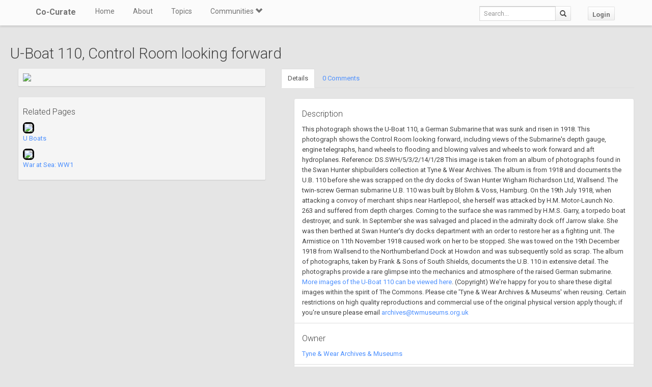

--- FILE ---
content_type: text/html; charset=utf-8
request_url: https://co-curate.ncl.ac.uk/resources/view/20185/
body_size: 7068
content:



<!DOCTYPE html>
<html lang="en">
<head>
    <meta charset="utf-8">
    <title>U-Boat 110, Control Room looking forward | Co-Curate</title>
    <!-- Always force latest IE rendering engine (even in intranet) & Chrome Frame -->
    <meta http-equiv="X-UA-Compatible" content="IE=edge,chrome=1"/>
    <meta name="viewport" content="width=device-width, initial-scale=1.0">
    
    <meta name="keywords" content="">
    <meta name="author" content="">

    <!-- jQuery (necessary for Bootstrap's JavaScript plugins) -->
    <script src="https://ajax.googleapis.com/ajax/libs/jquery/1.11.0/jquery.min.js"></script>
    <script src="//ajax.googleapis.com/ajax/libs/jqueryui/1.10.4/jquery-ui.min.js"></script>
    <script src="/static/js/jquery.cookie.js" type="text/javascript"></script>
    <!-- Include all compiled plugins (below), or include individual files as needed -->
    <script src="/static/bootstrap/js/bootstrap.min.js"></script>

    
    

    <!-- new design layout -->
    <link href="/static/bootstrap/css/bootstrap.min.css" rel="stylesheet">
    <link href='//fonts.googleapis.com/css?family=Roboto:400,300,700' rel='stylesheet' type='text/css'>
    <link rel="stylesheet" href="/static/css/font-awesome.min.css">
    <!--[if IE 7]>
    <link rel="stylesheet" href="/static/css/font-awesome-ie7.min.css">
    <![endif]-->
    <link href="/static/css/bootplus.css" rel="stylesheet">
    <link href="/static/css/bootplus-responsive.css" rel="stylesheet">
    <link href="/static/css/sl-slide.css" rel="stylesheet">

    <!-- Bootstrap -->
    <link rel="stylesheet" href="//ajax.googleapis.com/ajax/libs/jqueryui/1.10.4/themes/smoothness/jquery-ui.css"/>
    <link rel="stylesheet" type="text/css" href="/static/DataTables/media/css/dataTables.bootstrap.css">

    <!-- Add fancyBox css -->
    <link rel="stylesheet" href="/static/fancybox/jquery.fancybox.css" type="text/css" media="screen"/>
    <link rel="stylesheet" href="/static/fancybox/helpers/jquery.fancybox-buttons.css" type="text/css"
          media="screen"/>
    <link rel="stylesheet" href="/static/fancybox/helpers/jquery.fancybox-thumbs.css" type="text/css"
          media="screen"/>

    <link href="/static/owl-carousel/owl.carousel.css" rel="stylesheet">
    <link href="/static/owl-carousel/owl.theme.css" rel="stylesheet">

    <link href="/static/select2/select2.css" rel="stylesheet">


    <link href="/static/dynatree/skin/ui.dynatree.css" rel="stylesheet" type="text/css" id="skinSheet">

    <link rel="stylesheet" type="text/css" href="/static/fluent_comments/css/ajaxcomments.css"/>
    <!-- Custom styles for this template -->
    <link href="/static/css/local_css.css" rel="stylesheet">


    <!-- HTML5 Shim and Respond.js IE8 support of HTML5 elements and media queries -->
    <!-- WARNING: Respond.js doesn't work if you view the page via file:// -->
    <!--[if lt IE 9]>
    <script src="https://oss.maxcdn.com/libs/html5shiv/3.7.0/html5shiv.js"></script>
    <script src="https://oss.maxcdn.com/libs/respond.js/1.4.2/respond.min.js"></script>
    <![endif]-->

    <!--[if lte IE 7]>
        <link rel="stylesheet" type="text/css" href="/static/bootstrap/css/boostrap-ie7.css" />
    <![endif]-->

    <meta name="google-site-verification" content="FVGFzl4ruLRFuDWPTcgDc4hOwWEKr9IG1mrD_SeddWc" />
    
    
</head>
<body>

<header id="top" class="navbar navbar-fixed-top" role="banner">
    <div class="navbar-inner">
        <div class="container">
            <div class="navbar-header ">
                <button type="button" class="navbar-toggle" data-toggle="collapse" data-target=".navbar-collapse">
                    <span class="sr-only">Toggle navigation</span>
                    <span class="icon-bar"></span>
                    <span class="icon-bar"></span>
                    <span class="icon-bar"></span>
                </button>
                <a class="brand" href="/">Co-Curate</a>
            </div>

            <nav class="collapse navbar-collapse " role="navigation">
                <ul class="nav navbar-left">
                    <li>
                        <a href="/">Home</a>
                    </li>
                    <li>
                        <a href="/about/">About</a>
                    </li>
                    <li>
                        <a href="/topics/">Topics</a>
                    </li>
                    <li class="dropdown">
                        <a href="#" class="dropdown-toggle" data-toggle="dropdown">Communities <span
                                class="glyphicon glyphicon-chevron-down"></span></a>
                        
                            <ul class="dropdown-menu">
    
    <li><a href="/communities/9/view/">Co-Curate</a></li>
    
    <li><a href="/communities/10/view/">Tyneside Irish Cultural Society</a></li>
    
    <li role="presentation" class="divider"></li>
    <li><a href="/communities/">View All Communities</a></li>
</ul>
                        
                    </li>
                    
                </ul>
                <ul class="nav navbar-nav navbar-right">
                    <li class="hidden-sm hidden-xs">
                        <form class="navbar-form  navbar-input-group" action="/resources/add/search/">
                            <div class="form-group">
                                <input type="text" class="form-control navbar-search" name="q" placeholder="Search...">
                            </div>
                            <button class="btn btn-default" type="submit"><span
                                    class="glyphicon glyphicon-search"></span></button>
                        </form>
                    </li>
                    
                        <li><a href="/accounts/login/?next=/resources/view/20185/" class="btn btn-default">Login</a>
                        </li>
                    
                </ul>
                <!--/.nav-collapse -->
            </nav>
            <!--/.container -->
        </div>
        <!--/.navbar-inner -->
    </div>
</header>





<div class="container-fluid" id="main_content">
    
    
    <h2>
        U-Boat 110, Control Room looking forward
        <span style="float:right;"></span>
    </h2>
        <div class="col-md-5">
            <div class="well well-sm">
             
                <a href="https://farm4.staticflickr.com/3769/8770688026_62132bfcd6.jpg" target="_new" title="View image in a new tab - U-Boat 110, Control Room looking forward"><img src="https://farm4.staticflickr.com/3769/8770688026_62132bfcd6_z.jpg" class="img-responsive center-block"/></a>
            
            </div>
            
            
                <div class="well well-sm">
                <h4>Related Pages</h4>
                
                    <p>
                    
                        <a href="/u-boats/" title="U Boats" class="open_in_parent">
                        <img src="https://farm8.staticflickr.com/7383/8766090305_9345afb5b4_z.jpg" height="80" style="height: 80px; border: 3px solid #000; border-radius: 7px;">
                        </a>
                    
                    <br><a href="/u-boats/" title="U Boats" class="open_in_parent">U Boats</a>
                    </p>
                
                    <p>
                    
                        <a href="/war-at-sea-ww1/" title="War at Sea: WW1" class="open_in_parent">
                        <img src="http://s0.geograph.org.uk/geophotos/02/89/48/2894852_22e7b024.jpg" height="80" style="height: 80px; border: 3px solid #000; border-radius: 7px;">
                        </a>
                    
                    <br><a href="/war-at-sea-ww1/" title="War at Sea: WW1" class="open_in_parent">War at Sea: WW1</a>
                    </p>
                
                </div>
            
        </div>
        <div class="col-md-7">
            <ul class="nav nav-tabs">
                <li class="active"><a href="#details" data-toggle="tab">Details</a></li>
                <li><a href="#comment_thread" data-toggle="tab">0 Comments</a></li>

                
            </ul>
            <div class="tab-content">
                <div class="tab-pane active" id="details">
                    <ul class="list-group">
                        
                            <li class="list-group-item">
                                <h4>Description</h4>
                                This photograph shows the U-Boat 110, a German Submarine that was sunk and risen in 1918. This photograph shows the Control Room looking forward, including views of the Submarine's depth gauge, engine telegraphs, hand wheels to flooding and blowing valves and wheels to work forward and aft hydroplanes. 

Reference: DS.SWH/5/3/2/14/1/28

This image is taken from an album of photographs found in the Swan Hunter shipbuilders collection at Tyne &amp; Wear Archives. The album is from 1918 and documents the U.B. 110 before she was scrapped on the dry docks of Swan Hunter Wigham Richardson Ltd, Wallsend.

The twin-screw German submarine U.B. 110 was built by Blohm &amp; Voss, Hamburg.

On the 19th July 1918, when attacking a convoy of merchant ships near Hartlepool, she herself was attacked by H.M. Motor-Launch No. 263 and suffered from depth charges. Coming to the surface she was rammed by H.M.S. Garry, a torpedo boat destroyer, and sunk. 

In September she was salvaged and placed in the admiralty dock off Jarrow slake. She was then berthed at Swan Hunter's dry docks department with an order to restore her as a fighting unit. 

The Armistice on 11th November 1918 caused work on her to be stopped. She was towed on the 19th December 1918 from Wallsend to the Northumberland Dock at Howdon and was subsequently sold as scrap.

The album of photographs, taken by Frank &amp; Sons of South Shields, documents the U.B. 110 in extensive detail. The photographs provide a rare glimpse into the mechanics and atmosphere of the raised German submarine.

<a href="#//www.flickr.com/photos/twm_news/sets/72157633570788096/" >More images of the U-Boat 110 can be viewed here</a>.

(Copyright) We're happy for you to share these digital images within the spirit of The Commons. Please cite 'Tyne &amp; Wear Archives &amp; Museums' when reusing. Certain restrictions on high quality reproductions and commercial use of the original physical version apply though; if you're unsure please email <a href="mailto:archives@twmuseums.org.uk">archives@twmuseums.org.uk</a>
                            </li>
                        
                        <li class="list-group-item">
                            <h4>Owner</h4>
                            
                                <a class="open_in_parent" href="https://www.flickr.com/photos/29295370@N07/">
                                Tyne &amp; Wear Archives &amp; Museums
                                </a>
                            
                        </li>
                        <li class="list-group-item">
                            <h4>Source</h4>
                            
                                TWAM
                            
                            (Flickr)
                        </li>

                        <li class="list-group-item">
                            <h4>License</h4>

                            <small style="float: right"><a href="/licenses/">What does this mean?</a></small>
                            
                                
                                    No known copyright restrictions 
                                
                            

                        </li>
                        <li class="list-group-item">
                            <h4>Further information</h4>
                             
                                Link: <a class="open_in_parent" href="https://www.flickr.com/photos/29295370@N07/8770688026/" target="_blank">https://www.flickr.com/photos/29295370@N07/8770688026/</a><br/>
                            
                            Resource type: Image<br/>
                            
                            Last modified: 8 years, 11 months ago<br/>
                            Viewed: 1065 times<br/>
                            Picture Taken: Unknown
                        </li>
                        <li class="list-group-item">
                            <h4>Co-Curate tags</h4>
                            <div id="resource_tags"></div>
                            
                        </li>
                    </ul>
                </div>
                <div class="tab-pane" id="comment_thread">
                    
<h3>Comments</h3>
<p>Add a comment or share a memory.</p>



<div id="comments-None" data-object-id="None" class="comments  empty">
    
</div>



    <a href="/core/accounts/login/" target="_parent">Login</a> to add a comment. <a href="/signup/">Sign-up</a> if you don't already have an account.

                </div>

                
            </div>
        </div>
    <div class="clearfix"></div>


</div>

    <!-- /.container -->
    <section id="bottom" class="main">
        <!--Container-->
        <div class="container">
            <div class="row">
                <div class="col-sm-4">
                    <h4>ABOUT US</h4>
                    Co-Curate is a project which brings together online collections, museums, universities, schools
                    and community groups to make and re-make stories and images from North East England and Cumbria.
                    Co-Curate
                    is a trans-disciplinary project that will open up 'official' museum and 'un-officia'l co-created
                    community-based collections and archives through innovative collaborative approaches using
                    social media and open archives/data.
                </div>
                <div id="tweets" class="col-sm-3">
                    <h4>QUICK LINKS</h4>
                    <div>
                        <ul class="list-unstyled">
                            <li><a href="/">Home</a></li>
                            <li><a href="/about/">About Us</a></li>
                            <li><a href="/help/">Support</a></li>
                            <li><a href="/terms/">Terms of Use</a></li>
                            <li><a href="/privacy-policy/">Privacy Policy</a></li>
                            <li><a href="/copyright/">Copyright</a></li>
                            <li><a href="/core/latest/">Blog</a></li>
                        </ul>
                    </div>
                </div>
                <!--Important Links-->
                
                    <div class="col-sm-5">
                        <div class="row">
                            <h4>LATEST SHARED RESOURCES</h4>
                            
                                <div class="col-lg-3 col-md-4 col-xs-6 thumb">
                                    <a class="fancy_popup_resource fancybox.iframe"
                                       href="/resources/view/139201/">
                                        
                                            <img src="https://farm66.staticflickr.com/65535/55042154442_ab031a6f56_z.jpg"
                                                 title="Hadrian&#x27;s Wall Cross-section diagram"/>
                                        
                                    </a>
                                </div>
                            
                                <div class="col-lg-3 col-md-4 col-xs-6 thumb">
                                    <a class="fancy_popup_resource fancybox.iframe"
                                       href="/resources/view/139211/">
                                        
                                            <img src="/static/img/CoCurate_Page.png"
                                                 title="Hadrian&#x27;s Wall and vallum between the March Burn and Oatens Bank, Harlow Hill in wall miles 13,14 and 15 - List Entry"/>
                                        
                                    </a>
                                </div>
                            
                                <div class="col-lg-3 col-md-4 col-xs-6 thumb">
                                    <a class="fancy_popup_resource fancybox.iframe"
                                       href="/resources/view/139211/">
                                        
                                            <img src="/static/img/CoCurate_Page.png"
                                                 title="Hadrian&#x27;s Wall and vallum between the March Burn and Oatens Bank, Harlow Hill in wall miles 13,14 and 15 - List Entry"/>
                                        
                                    </a>
                                </div>
                            
                                <div class="col-lg-3 col-md-4 col-xs-6 thumb">
                                    <a class="fancy_popup_resource fancybox.iframe"
                                       href="/resources/view/139211/">
                                        
                                            <img src="/static/img/CoCurate_Page.png"
                                                 title="Hadrian&#x27;s Wall and vallum between the March Burn and Oatens Bank, Harlow Hill in wall miles 13,14 and 15 - List Entry"/>
                                        
                                    </a>
                                </div>
                            
                                <div class="col-lg-3 col-md-4 col-xs-6 thumb">
                                    <a class="fancy_popup_resource fancybox.iframe"
                                       href="/resources/view/117226/">
                                        
                                            <img src="https://s0.geograph.org.uk/geophotos/02/89/36/2893682_5f6177f0.jpg"
                                                 title="Sheep at Vindobala Fort"/>
                                        
                                    </a>
                                </div>
                            
                                <div class="col-lg-3 col-md-4 col-xs-6 thumb">
                                    <a class="fancy_popup_resource fancybox.iframe"
                                       href="/resources/view/117234/">
                                        
                                            <img src="https://farm66.staticflickr.com/65535/49006628147_78337f36a5_z.jpg"
                                                 title="Hadrians Wall, MC 13, Vindobala Roman Fort, Rudchester, 24102019 (5)"/>
                                        
                                    </a>
                                </div>
                            
                                <div class="col-lg-3 col-md-4 col-xs-6 thumb">
                                    <a class="fancy_popup_resource fancybox.iframe"
                                       href="/resources/view/117230/">
                                        
                                            <img src="/static/img/CoCurate_Page.png"
                                                 title="Rudchester Roman fort, associated civil settlement and a section of Hadrian&#x27;s Wall and vallum from the A69 to the March Burn in wall mile 13"/>
                                        
                                    </a>
                                </div>
                            
                                <div class="col-lg-3 col-md-4 col-xs-6 thumb">
                                    <a class="fancy_popup_resource fancybox.iframe"
                                       href="/resources/view/139210/">
                                        
                                            <img src="https://s0.geograph.org.uk/geophotos/05/24/05/5240579_f3d636b6.jpg"
                                                 title="Military Road (B6318) at Eppies Hill"/>
                                        
                                    </a>
                                </div>
                            
                        </div>
                    </div>
                
                <!--/row-->
            </div>
            <!--/container-->
        </div>
    </section>


    <footer id="footer">
        <div class="container">
            <div class="row">
                <div class="col-sm-6">
                    
                    <a id="gototop" class="gototop pull-right" href="#">
                        <i class="glyphicon glyphicon-chevron-up"></i>
                    </a>
                </div>
                <div class="col-sm-6">
                    <div class="pull-right text-muted">
                        Powered by <a href="/ltsu/" target="_blank">LTSU</a>
                    </div>
                </div>
            </div>
        </div>
    </footer>




<!-- eldarion-ajax libraries -->
<script src="/static/eldarion-ajax/js/polyfills.js"></script>
<script src="/static/eldarion-ajax/js/eldarion-ajax-core.js"></script>
<script src="/static/eldarion-ajax/js/eldarion-ajax-handlers.js"></script>
<!-- /. end of eldarion libraries -->
<script src="/static/js/jquery.masonry.min.js"></script>
<script src="/static/js/imagesloaded.pkgd.min.js"></script>

<script src="/static/dynatree/jquery.dynatree.js" type="text/javascript"></script>

<!-- Add DataTables js -->
<script type="text/javascript" src="/static/DataTables/media/js/jquery.dataTables.min.js"></script>
<script type="text/javascript" language="javascript"
        src="/static/DataTables/media/js/dataTables.bootstrap.js"></script>


<!-- Add fancyBox js -->
<script type="text/javascript" src="/static/fancybox/jquery.fancybox.pack.js"></script>
<script type="text/javascript" src="/static/fancybox/helpers/jquery.fancybox-buttons.js"></script>
<script type="text/javascript" src="/static/fancybox/helpers/jquery.fancybox-media.js"></script>
<script type="text/javascript" src="/static/fancybox/helpers/jquery.fancybox-thumbs.js"></script>
<script type="text/javascript" src="/static/fluent_comments/js/ajaxcomments.js"></script>
<script type="text/javascript" src="/static/owl-carousel/owl.carousel.js"></script>
<script type="text/javascript" src="/static/select2/select2.min.js"></script>

<script type="text/javascript">
    jQuery("#resource_container").imagesLoaded(function () {
        jQuery.when(jQuery('#resource_container').masonry({
            itemSelector: '.item',
            gutter: 10
        })).then(function () {
            jQuery("#resource_container #loading").hide();
        });
    });

    //$(function () {
    // attach fancybox to any elements which have class fancybox
    $(".fancy_popup").fancybox({
        fitToView: false,
        width: '80%',
        height: '80%',
        autoSize: false,
        closeClick: false,
        openEffect: 'none',
        closeEffect: 'none',
        afterClose: function () {
            parent.location.reload(true);
        }
    });

    // attach fancybox to any elements which have class fancybox
    $(".fancy_popup_resource").fancybox({
        fitToView: false,
        width: '80%',
        height: '80%',
        autoSize: false,
        closeClick: false,
        openEffect: 'none',
        closeEffect: 'none'
    });
    //});

    // hide the header and footer if in iframe
    if (top != self) {
        jQuery('.navbar').hide();
        jQuery('footer').hide();
        jQuery('#bottom').hide();
        jQuery('#main_content').css('padding-top', 0);
        jQuery('body').css('background-color', '#fff');
    }
</script>


<!-- Google Analytics tag (gtag.js) -->
<script async src="https://www.googletagmanager.com/gtag/js?id=G-H3M8XTZ21P"></script>
<script>
  window.dataLayer = window.dataLayer || [];
  function gtag(){dataLayer.push(arguments);}
  gtag('js', new Date());
  gtag('config', 'G-H3M8XTZ21P');
</script>



    <script type="text/javascript">
        $(document).ready(function () {
            load_resource_tags();
        })

        function load_resource_tags() {
            $.getJSON("/resources/tags/20185/", function (data) {
                var $tag_container = $('<div />');

                $.each(data, function (i, item) {
                    $tag_container.append($('<a />').attr({
                        'href': item.url,
                        'class': 'open_in_parent'
                    }).html($('<span />').attr({'class': 'label label-primary', 'id': 'tag_' + item.id}).text(item.text)));

                    if (!item.locked) {
                        $tag_container.append($('<a />').attr({
                            'class': 'remove_tag',
                            'data-connection_id': item.id,
                            'href': item.remove_url}).html($('<span />').attr({'class': 'glyphicon glyphicon-remove'})));
                    }
                    $tag_container.append(' &nbsp;')
                });
                $('#resource_tags').html($tag_container);
            });
        }

        $("#tags").select2({
            placeholder: "Search for a topic",
            minimumInputLength: 2,
            multiple: true,
            closeOnSelect: false,
            ajax: { // instead of writing the function to execute the request we use Select2's convenient helper
                url: "/resources/add_node_autocomplete/?resource_id=20185",
                dataType: 'json',
                quietMillis: 500,
                data: function (term, page) {
                    return {
                        term: term // search term
                    };
                },
                results: function (data, page) { // parse the results into the format expected by Select2.
                    // since we are using custom formatting functions we do not need to alter the remote JSON data
                    return { results: data.items };
                },
                cache: true
            },
            formatResult: function (item) {
                // format the select 2 dropdown
                return "<div data_object_id=\"" + item.object_id + "\" data_object_type_id=\"" + item.object_type_id + "\" data_node_id=\"" + item.node_id + "\" id=\"" + item.id + "\">" + item.text + "</div>";
            },
            formatSelection: function (item, container) {
                $('<a class="selected-info" data-url="/' + item.slug + '/">' + item.text + '</a>')
                        .appendTo(container)
                        .mousedown(function (e) {
                            e.stopPropagation();
                        })
                        .click(function (e) {
                            e.preventDefault();
                            window.parent.location = $(this).data("url");
                        });
            }
        });

        $("#tags").on("select2-selecting", function (e) {
            // add the selected tag
            $.ajax({
                url: "/resources/add/search/save/?object_id=20185&object_type_id=20&node_id=" + e.val
            }).done(function(html) {
               load_resource_tags();
                // clear the selection
                $("#tags").select2("val", "");
                // remove the focus from the select2 box so we see the placeholder text
                $(':focus').blur();
            });
        
        });


















































































































        $(document).on('click', '#favourite-btn', function(e) {
            e.preventDefault();
            var el = $(this);
            var url = el.attr('href');

            $.ajax({
                url: url
            }).done(function(data) {
               el.toggleClass('btn-success').html(data);
            });
        });

        $(document).on('click', '.remove_tag', function(e) {
            e.preventDefault();
            var el = $(this);
            var url = el.attr('href');

            $.ajax({
                url: url
            })
            .done(function(html) {
                load_resource_tags();
            });
         });

        $(document).on('click', '.open_in_parent', function(e) {
            // redirect parent rather then colorbox
            e.preventDefault();
            window.parent.location = $(this).attr('href');
        });

        $(document).ready(function() {
            $('a[id="remove_resource"]').on('click', function(e){
                e.preventDefault();
                var r = confirm("Are you sure?");
                if (r == true) {
                    $.get(this.href, function( data ) {
                        parent.location.reload(true);
                    });
                }
            });
        });

    </script>


</body>
</html>
